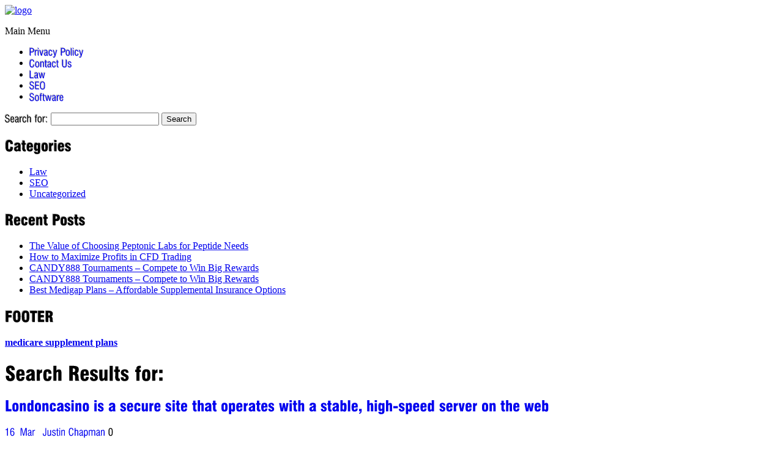

--- FILE ---
content_type: text/html; charset=UTF-8
request_url: https://seereen.com/tag/london-casino/
body_size: 5578
content:
<!doctype html>
<!--[if IE 8]><html class="no-js oldie ie8" lang="en-US"><![endif]-->
<!--[if IE 9]><html class="no-js newie ie9" lang="en-US"><![endif]-->
<!--[if gt IE 9]><!--><html class="no-js" lang="en-US"><!--<![endif]-->

<head>

	<meta charset="UTF-8" />
	<script type="text/javascript">
	var ua = navigator.userAgent;
	if(ua.toLowerCase().indexOf("mobile") > -1){
		var meta = document.createElement('meta');
		//alert('mobile');
		if(ua.toLowerCase().indexOf("ipad") > -1){
			//alert('ipad');
			meta.name = 'viewport';
			meta.content = 'width=device-width, initial-scale=1';
		} else {
			meta.name = 'viewport';
			meta.content = 'target-densitydpi=device-dpi, width=480';
		}
		var m = document.getElementsByTagName('meta')[0];
		m.parentNode.insertBefore(meta,m);
	}
	</script>
	<title>london casino | The one that changes thoughts changes attitude.</title>

	<link rel="profile" href="https://gmpg.org/xfn/11" />
	<link rel="pingback" href="https://seereen.com/xmlrpc.php" />

	<!--[if lt IE 9]>
	<script src="https://ie7-js.googlecode.com/svn/version/2.1(beta4)/IE9.js"></script>
	<![endif]-->


<link rel='dns-prefetch' href='//s.w.org' />
<link rel="alternate" type="application/rss+xml" title="The one that changes thoughts changes attitude. &raquo; Feed" href="https://seereen.com/feed/" />
<link rel="alternate" type="application/rss+xml" title="The one that changes thoughts changes attitude. &raquo; Comments Feed" href="https://seereen.com/comments/feed/" />
<link rel="alternate" type="application/rss+xml" title="The one that changes thoughts changes attitude. &raquo; london casino Tag Feed" href="https://seereen.com/tag/london-casino/feed/" />
		<script type="text/javascript">
			window._wpemojiSettings = {"baseUrl":"https:\/\/s.w.org\/images\/core\/emoji\/12.0.0-1\/72x72\/","ext":".png","svgUrl":"https:\/\/s.w.org\/images\/core\/emoji\/12.0.0-1\/svg\/","svgExt":".svg","source":{"concatemoji":"https:\/\/seereen.com\/wp-includes\/js\/wp-emoji-release.min.js?ver=5.3.20"}};
			!function(e,a,t){var n,r,o,i=a.createElement("canvas"),p=i.getContext&&i.getContext("2d");function s(e,t){var a=String.fromCharCode;p.clearRect(0,0,i.width,i.height),p.fillText(a.apply(this,e),0,0);e=i.toDataURL();return p.clearRect(0,0,i.width,i.height),p.fillText(a.apply(this,t),0,0),e===i.toDataURL()}function c(e){var t=a.createElement("script");t.src=e,t.defer=t.type="text/javascript",a.getElementsByTagName("head")[0].appendChild(t)}for(o=Array("flag","emoji"),t.supports={everything:!0,everythingExceptFlag:!0},r=0;r<o.length;r++)t.supports[o[r]]=function(e){if(!p||!p.fillText)return!1;switch(p.textBaseline="top",p.font="600 32px Arial",e){case"flag":return s([127987,65039,8205,9895,65039],[127987,65039,8203,9895,65039])?!1:!s([55356,56826,55356,56819],[55356,56826,8203,55356,56819])&&!s([55356,57332,56128,56423,56128,56418,56128,56421,56128,56430,56128,56423,56128,56447],[55356,57332,8203,56128,56423,8203,56128,56418,8203,56128,56421,8203,56128,56430,8203,56128,56423,8203,56128,56447]);case"emoji":return!s([55357,56424,55356,57342,8205,55358,56605,8205,55357,56424,55356,57340],[55357,56424,55356,57342,8203,55358,56605,8203,55357,56424,55356,57340])}return!1}(o[r]),t.supports.everything=t.supports.everything&&t.supports[o[r]],"flag"!==o[r]&&(t.supports.everythingExceptFlag=t.supports.everythingExceptFlag&&t.supports[o[r]]);t.supports.everythingExceptFlag=t.supports.everythingExceptFlag&&!t.supports.flag,t.DOMReady=!1,t.readyCallback=function(){t.DOMReady=!0},t.supports.everything||(n=function(){t.readyCallback()},a.addEventListener?(a.addEventListener("DOMContentLoaded",n,!1),e.addEventListener("load",n,!1)):(e.attachEvent("onload",n),a.attachEvent("onreadystatechange",function(){"complete"===a.readyState&&t.readyCallback()})),(n=t.source||{}).concatemoji?c(n.concatemoji):n.wpemoji&&n.twemoji&&(c(n.twemoji),c(n.wpemoji)))}(window,document,window._wpemojiSettings);
		</script>
		<style type="text/css">
img.wp-smiley,
img.emoji {
	display: inline !important;
	border: none !important;
	box-shadow: none !important;
	height: 1em !important;
	width: 1em !important;
	margin: 0 .07em !important;
	vertical-align: -0.1em !important;
	background: none !important;
	padding: 0 !important;
}
</style>
	<link rel='stylesheet' id='litespeed-cache-dummy-css'  href='https://seereen.com/wp-content/plugins/litespeed-cache/assets/css/litespeed-dummy.css?ver=5.3.20' type='text/css' media='all' />
<link rel='stylesheet' id='CSS_colorbox-css'  href='https://seereen.com/wp-content/themes/ristorante/design/css/colorbox.css?ver=5.3.20' type='text/css' media='all' />
<link rel='stylesheet' id='CSS_fancybox-css'  href='https://seereen.com/wp-content/themes/ristorante/design/css/fancybox/jquery.fancybox-1.3.4.css?ver=5.3.20' type='text/css' media='all' />
<link rel='stylesheet' id='CSS_comments-css'  href='https://seereen.com/wp-content/themes/ristorante/design/css/comments.css?ver=5.3.20' type='text/css' media='all' />
<link rel='stylesheet' id='CSS_contact-css'  href='https://seereen.com/wp-content/themes/ristorante/design/css/contact.css?ver=5.3.20' type='text/css' media='all' />
<link rel='stylesheet' id='CSS_hover_zoom-css'  href='https://seereen.com/wp-content/themes/ristorante/design/css/hoverZoom.css?ver=5.3.20' type='text/css' media='all' />
<link rel='stylesheet' id='wp-block-library-css'  href='https://seereen.com/wp-includes/css/dist/block-library/style.min.css?ver=5.3.20' type='text/css' media='all' />
<link rel='stylesheet' id='contact-form-7-css'  href='https://seereen.com/wp-content/plugins/contact-form-7/includes/css/styles.css?ver=5.1.6' type='text/css' media='all' />
<link rel='stylesheet' id='ait-main-style-css'  href='https://seereen.com/wp-content/uploads/css/ristorante/style-1.41.css?ver=1.41' type='text/css' media='all' />
<script type='text/javascript' src='https://seereen.com/wp-includes/js/jquery/jquery.js?ver=1.12.4-wp'></script>
<script type='text/javascript' src='https://seereen.com/wp-includes/js/jquery/jquery-migrate.min.js?ver=1.4.1'></script>
<script type='text/javascript' src='https://seereen.com/wp-content/themes/ristorante/design/js/libs/html5.js?ver=5.3.20'></script>
<script type='text/javascript' src='https://seereen.com/wp-content/themes/ristorante/design/js/libs/jquery.easing.1.3.js?ver=5.3.20'></script>
<script type='text/javascript' src='https://seereen.com/wp-content/themes/ristorante/design/js/new-slider.js?ver=5.3.20'></script>
<script type='text/javascript' src='https://seereen.com/wp-content/themes/ristorante/design/js/libs/jquery.colorbox-min.js?ver=5.3.20'></script>
<script type='text/javascript' src='https://seereen.com/wp-content/themes/ristorante/design/js/libs/jquery.jcarousel.min.js?ver=5.3.20'></script>
<script type='text/javascript' src='https://seereen.com/wp-content/themes/ristorante/design/js/libs/jquery.fancybox-1.3.4.js?ver=5.3.20'></script>
<script type='text/javascript' src='https://seereen.com/wp-content/themes/ristorante/design/js/libs/jquery.infieldlabel.js?ver=5.3.20'></script>
<script type='text/javascript' src='https://seereen.com/wp-content/themes/ristorante/design/js/libs/jquery.scrollTo-1.4.3.1.js?ver=5.3.20'></script>
<script type='text/javascript' src='https://seereen.com/wp-content/themes/ristorante/design/js/libs/hover.zoom.js?ver=5.3.20'></script>
<script type='text/javascript' src='https://seereen.com/wp-content/themes/ristorante/design/js/libs/jquery-ui-1.8.17.custom.min.js?ver=5.3.20'></script>
<script type='text/javascript' src='https://seereen.com/wp-content/themes/ristorante/design/js/libs/jquery.jqtransform.js?ver=5.3.20'></script>
<script type='text/javascript' src='https://seereen.com/wp-content/themes/ristorante/design/js/script.js?ver=5.3.20'></script>
<link rel='https://api.w.org/' href='https://seereen.com/wp-json/' />
<link rel="EditURI" type="application/rsd+xml" title="RSD" href="https://seereen.com/xmlrpc.php?rsd" />
<link rel="wlwmanifest" type="application/wlwmanifest+xml" href="https://seereen.com/wp-includes/wlwmanifest.xml" /> 
<link rel="icon" href="https://seereen.com/wp-content/uploads/2020/07/cropped-35-32x32.jpg" sizes="32x32" />
<link rel="icon" href="https://seereen.com/wp-content/uploads/2020/07/cropped-35-192x192.jpg" sizes="192x192" />
<link rel="apple-touch-icon-precomposed" href="https://seereen.com/wp-content/uploads/2020/07/cropped-35-180x180.jpg" />
<meta name="msapplication-TileImage" content="https://seereen.com/wp-content/uploads/2020/07/cropped-35-270x270.jpg" />

	<link id="responsive-style" rel="stylesheet" type="text/css" media="all" href="https://seereen.com/wp-content/themes/ristorante/design/css/responsive.css" />

</head>

<body data-rsssl=1 class="archive tag tag-london-casino tag-724  ait-ristorante" data-themeurl="https://seereen.com/wp-content/themes/ristorante">
	<div class="site">
        <div class="background clearfix">
            <div class="loader"></div>
		</div>

		<div class="mainpage clearfix">

			<div class="left area clearfix">

				<header id="page-header" role="banner" class="header left clearfix">

					<div class="site-info">
						<div class="logo">
							<a href="https://seereen.com/" class="logo-link"><img src="" alt="logo" /></a>
						</div>
						<p class="tagline"></p>
					</div>

					<div id="mainmenu-dropdown-duration" style="display: none;">200</div>
					<div id="mainmenu-dropdown-easing" style="display: none;">swing</div>
					<span class="menubut bigbut">Main Menu</span>
<nav class="mainmenu"><ul id="menu-menu" class="menu clearfix"><li id="menu-item-12" class="menu-item menu-item-type-post_type menu-item-object-page menu-item-privacy-policy menu-item-12"><a href="https://seereen.com/privacy-policy/">Privacy Policy</a></li>
<li id="menu-item-13" class="menu-item menu-item-type-post_type menu-item-object-page menu-item-13"><a href="https://seereen.com/contact-us/">Contact Us</a></li>
<li id="menu-item-14" class="menu-item menu-item-type-taxonomy menu-item-object-category menu-item-14"><a href="https://seereen.com/category/law/">Law</a></li>
<li id="menu-item-15" class="menu-item menu-item-type-taxonomy menu-item-object-category menu-item-15"><a href="https://seereen.com/category/seo/">SEO</a></li>
<li id="menu-item-16" class="menu-item menu-item-type-taxonomy menu-item-object-category menu-item-16"><a href="https://seereen.com/category/software/">Software</a></li>
</ul></nav>
					<section class="widget-area clearfix left-widgets">
<div id="search-2" class="box widget-container widget_search"><div class="box-wrapper"><form role="search" method="get" id="searchform" class="searchform" action="https://seereen.com/">
				<div>
					<label class="screen-reader-text" for="s">Search for:</label>
					<input type="text" value="" name="s" id="s" />
					<input type="submit" id="searchsubmit" value="Search" />
				</div>
			</form></div></div><div id="categories-2" class="box widget-container widget_categories"><div class="box-wrapper"><h2 class="widget-title">Categories</h2>		<ul>
				<li class="cat-item cat-item-4"><a href="https://seereen.com/category/law/">Law</a>
</li>
	<li class="cat-item cat-item-2"><a href="https://seereen.com/category/seo/">SEO</a>
</li>
	<li class="cat-item cat-item-1"><a href="https://seereen.com/category/uncategorized/">Uncategorized</a>
</li>
		</ul>
			</div></div>		<div id="recent-posts-2" class="box widget-container widget_recent_entries"><div class="box-wrapper">		<h2 class="widget-title">Recent Posts</h2>		<ul>
											<li>
					<a href="https://seereen.com/the-value-of-choosing-peptonic-labs-for-peptide-needs/">The Value of Choosing Peptonic Labs for Peptide Needs</a>
									</li>
											<li>
					<a href="https://seereen.com/how-to-maximize-profits-in-cfd-trading/">How to Maximize Profits in CFD Trading</a>
									</li>
											<li>
					<a href="https://seereen.com/candy888-tournaments-compete-to-win-big-rewards-2/">CANDY888 Tournaments – Compete to Win Big Rewards</a>
									</li>
											<li>
					<a href="https://seereen.com/candy888-tournaments-compete-to-win-big-rewards/">CANDY888 Tournaments – Compete to Win Big Rewards</a>
									</li>
											<li>
					<a href="https://seereen.com/best-medigap-plans-affordable-supplemental-insurance-options/">Best Medigap Plans – Affordable Supplemental Insurance Options</a>
									</li>
					</ul>
		</div></div><div id="custom_html-2" class="widget_text box widget-container widget_custom_html"><div class="widget_text box-wrapper"><h2 class="widget-title">FOOTER</h2><div class="textwidget custom-html-widget"><b><a href="http://www.comparemedicaresupplementplans.org/">medicare supplement plans</a></b></div></div></div>					</section>

				</header>


<div id="container" class="subpage defaultContentWidth onecolumn clearfix left">

	<div id="content" class="mainbar entry-content" role="main">


		<h1 class="page-title">
			Search Results for: <span></span>
		</h1>


<section>



	<article id="post-687" class="post-687 post type-post status-publish format-standard hentry category-uncategorized tag-london-casino no-thumbnail clearfix">


		<header class="entry-header">
			<!-- article heading -->
			<h2 class="entry-title no-thumbnail"><a href="https://seereen.com/londoncasino-is-a-secure-site-that-operates-with-a-stable-high-speed-server-on-the-web/" title="Permalink to Londoncasino is a secure site that operates with a stable, high-speed server on the web" rel="bookmark">Londoncasino is a secure site that operates with a stable, high-speed server on the web</a></h2>

			<div class="blog-box">

				<div class="info">
				<!-- date -->
					<span class="date information"><a href="https://seereen.com/2021/03/16/">16&nbsp;Mar&nbsp;</a></span>
				<!-- author -->
					<span class="author information"><a class="url fn n" href="https://seereen.com/author/Justin Chapman/" title="View all posts by Justin Chapman" rel="author">Justin Chapman</a></span>
				<!-- comments -->
					<span class="comments information">0</span>
				</div> <!-- /.info -->

			</div>

		</header> <!-- /.entry-header -->

			<div class="entry-content no-thumbnail">
			<p><a href="https://www.londoncasino.com/"><b>londoncasino</b></a> Offers a Vast Number of games, also It Is Simple to access it without  Wasting time. You&#8217;re able to decide on the game that you would like with this particular stage, probably the hottest and qualified casino games worldwide. The first rung on the ladder to start having pleasure is completing the enrollment method via its interface. In this manner, you can begin participating in the many attractive games of luck, getting bonuses, bonuses plus much more.<br />
<img src="https://i.gyazo.com/024bb9dc156698296ed9a0a35e6e6f58.png" width="100%"></p>
<p>All your stakes and also money trades are entirely  Confidential for your peace of mind. Your stakes&#8217; funds is consistently secure with many chances that you multiply it readily and also entertainingly.</p>
<p>Lots of promotions for your enjoyment</p>
<p>London casino can be just a site created for you personally. It&#8217;s possible to bet and take part within the matches predicated on its own platforms, such as for example progressive jackpot slots, slots, roulette, online video slots, online video poker, and also a lot much more. Also, in the event that you&#8217;re a VIP member, you can enjoy&#8221;Happy Hour&#8221; on Wednesdays and Saturdays.</p>
<p>For a Lot of Reasons, London casino is known as one  Of the best mobile casinos from all of Europe, giving the most effective products, strict security, and the most alluring incentives to choose it whilst the favourite location for the enjoyment of European and also other players planet.</p>
<p>Londoncasino is also a Safe site, that operates with a stable Highspeed server the Net, which you may access from the computer or mobile, WOW, or even iOS mobile device, employing the Program. In this way, it&#8217;s simpler to delight in the best casino matches.</p>
<p>A Totally different casino</p>
<p>One of the Things Which Get This casino different from  The rest is giving incentives for its members. They hand out casino chips to people so they are sometimes utilised in matches whenever customers desire. The token value may not be dealt with. Only what is perceived by means of winnings in the games could be withdrawn.</p>
<p>London casino has managed to catapult it self since truly one among the absolute most popular casinos around the internet producing higher marks for excellent promotions along with top notch customer services. If you have some problems, they are available 24 hrs each day.</p>

			</div><!-- .entry-content -->


	</article> <!-- /#post -->

 <!-- /loop -->

</section>


	</div>

</div>


			</div>

			<footer id="page-footer" class="right clearfix" role="contentinfo">

				<div class="icons clearfix">
					<ul id="right-icons" class="right clearfix">
						<li class="icon left">
							<a href="#">
								<img src="" height="42" width="42" alt="" title="" />
							</a>
						</li>
						<li class="icon left">
							<a href="#">
								<img src="" height="42" width="42" alt="" title="" />
							</a>
						</li>
						<li class="icon left">
							<a href="#">
								<img src="" height="42" width="42" alt="" title="" />
							</a>
						</li>
						<li class="icon left">
							<a href="#">
								<img src="" height="42" width="42" alt="" title="" />
							</a>
						</li>
						<li class="icon left">
							<a href="#">
								<img src="" height="42" width="42" alt="" title="" />
							</a>
						</li>
						<!-- WPML plugin required -->
					</ul>

				</div> <!-- /.icons -->


			</footer>

		</div> <!-- /.mainpage -->

	</div> <!-- /.site -->


<script type='text/javascript'>
/* <![CDATA[ */
var wpcf7 = {"apiSettings":{"root":"https:\/\/seereen.com\/wp-json\/contact-form-7\/v1","namespace":"contact-form-7\/v1"}};
/* ]]> */
</script>
<script type='text/javascript' src='https://seereen.com/wp-content/plugins/contact-form-7/includes/js/scripts.js?ver=5.1.6'></script>
<script type='text/javascript' src='https://seereen.com/wp-includes/js/wp-embed.min.js?ver=5.3.20'></script>

			<script id="ait-cufon-script" src="https://seereen.com/wp-content/themes/ristorante/design/js/libs/cufon.js"></script>
						<script id="ait-cufon-font-script" src="https://seereen.com/wp-content/themes/ristorante/design/fonts/Swiss721_Cn.js"></script>
			
			<script id="ait-cufon-font-replace">
														Cufon.now();
										Cufon.replace('.fancyFont', {
						fontFamily: "Swiss721+Cn".replace(/\+/g, ' ')
						, textShadow: '-1px -1px 1px rgba(50,50,50,0.4)'											});
										Cufon.replace('.mainmenu > ul > li > a', {
						fontFamily: "Swiss721+Cn".replace(/\+/g, ' ')
						, textShadow: '-1px -1px 1px rgba(50,50,50,0.4)'											});
										Cufon.replace('.entry-content h1, .entry-content h1 a', {
						fontFamily: "Swiss721+Cn".replace(/\+/g, ' ')
																	});
										Cufon.replace('.entry-content h2, .entry-content h2 a', {
						fontFamily: "Swiss721+Cn".replace(/\+/g, ' ')
																	});
										Cufon.replace('.entry-content h3, .entry-content h3 a', {
						fontFamily: "Swiss721+Cn".replace(/\+/g, ' ')
																	});
										Cufon.replace('.entry-content h4, .entry-content h4 a', {
						fontFamily: "Swiss721+Cn".replace(/\+/g, ' ')
																	});
										Cufon.replace('.entry-content h5, .entry-content h5 a', {
						fontFamily: "Swiss721+Cn".replace(/\+/g, ' ')
																	});
										Cufon.replace('.entry-content h6, .entry-content h6 a', {
						fontFamily: "Swiss721+Cn".replace(/\+/g, ' ')
																	});
										Cufon.replace('.widget_text h1', {
						fontFamily: "Swiss721+Cn".replace(/\+/g, ' ')
						, textShadow: '-1px -1px 1px rgba(50,50,50,0.4)'											});
										Cufon.replace('.widget_text h2', {
						fontFamily: "Swiss721+Cn".replace(/\+/g, ' ')
						, textShadow: '-1px -1px 1px rgba(50,50,50,0.4)'											});
										Cufon.replace('.widget_text h3', {
						fontFamily: "Swiss721+Cn".replace(/\+/g, ' ')
						, textShadow: '-1px -1px 1px rgba(50,50,50,0.4)'											});
										Cufon.replace('.widget_text h4', {
						fontFamily: "Swiss721+Cn".replace(/\+/g, ' ')
						, textShadow: '-1px -1px 1px rgba(50,50,50,0.4)'											});
										Cufon.replace('.widget_text h5', {
						fontFamily: "Swiss721+Cn".replace(/\+/g, ' ')
						, textShadow: '-1px -1px 1px rgba(50,50,50,0.4)'											});
										Cufon.replace('.widget_text h6', {
						fontFamily: "Swiss721+Cn".replace(/\+/g, ' ')
						, textShadow: '-1px -1px 1px rgba(50,50,50,0.4)'											});
										Cufon.replace('.icon .languageicon span', {
						fontFamily: "Swiss721+Cn".replace(/\+/g, ' ')
						, textShadow: '-0.3px -0.3px 1px rgba(0,0,0,0.1) inset'											});
										Cufon.replace('.ait-tabs > ul li.ui-state-default a', {
						fontFamily: "Swiss721+Cn".replace(/\+/g, ' ')
																	});
										Cufon.replace('.sc-accordion .ac-title a', {
						fontFamily: "Swiss721+Cn".replace(/\+/g, ' ')
																	});
										Cufon.replace('h2.widget-title', {
						fontFamily: "Swiss721+Cn".replace(/\+/g, ' ')
						, textShadow: '-1px -1px 1px rgba(50,50,50,0.4)'											});
										Cufon.replace('.widget_calendar caption', {
						fontFamily: "Swiss721+Cn".replace(/\+/g, ' ')
						, textShadow: '-1px -1px 1px rgba(50,50,50,0.4)'											});
										Cufon.replace('.reservation-form .book-now-button a', {
						fontFamily: "Swiss721+Cn".replace(/\+/g, ' ')
						, textShadow: '-1px -1px 1px rgba(0,0,0,0.3)'											});
										Cufon.replace('#searchform label', {
						fontFamily: "Swiss721+Cn".replace(/\+/g, ' ')
						, textShadow: '-1px -1px 1px rgba(50,50,50,0.4)'											});
										Cufon.replace('.info > span', {
						fontFamily: "Swiss721+Cn".replace(/\+/g, ' ')
																	});
										Cufon.replace('.menu-post .menu-title', {
						fontFamily: "Swiss721+Cn".replace(/\+/g, ' ')
																	});
										Cufon.replace('.menu-post .menu-price b', {
						fontFamily: "Swiss721+Cn".replace(/\+/g, ' ')
																	});
												</script>


</body>

</html>

<!-- Page cached by LiteSpeed Cache 7.5.0.1 on 2026-01-15 07:52:17 -->

--- FILE ---
content_type: text/javascript
request_url: https://seereen.com/wp-content/themes/ristorante/design/js/new-slider.js?ver=5.3.20
body_size: 298
content:
// Jquery no conflict mode
$j = jQuery.noConflict();

/* ******************************************************************************************
 * Bootstrap
 * ******************************************************************************************/
$j(window).load(function() {

        /*---------------------------------------------------*/
        /*------ SET HERE WRAPPER UL OF THE SLIDER ----------*/
        /*---------------------------------------------------*/
        /*----*/       var sliderUl = '#slider';      /*-----*/
        /*---------------------------------------------------*/
        /*---------------------------------------------------*/
        /*---------------------------------------------------*/
        
        $j(sliderUl).children('li').first().addClass('active');
        var delay = $j('#slider-delay').html();
        var animTime = $j('#slider-animTime').html();
        
        setInterval( "nextImage($j('"+sliderUl+"'),"+animTime+")", delay );	
	        
        var bgImg = $j(sliderUl).children('li').children('img');
        var htmlBg = $j('.htmlBgcover').html();
        //alert(htmlBg);
        resizeImg(bgImg);
        
        //var $w = $j(window).height()+500;
        $j('.background #slider li').css('height','100%');
        
        $j(window).resize(function() {
            resizeImg(bgImg);
            try{
                singleBg = $j('.background').children('img');
                resizeImg(singleBg);
            }catch(e){}
        });         
        try{
            singleBg = $j('.background').children('img');
            resizeImg(singleBg);
        }catch(e){}
        $j('.loader').fadeOut();
});

function nextImage(wrapperUl, animTime){
    this.wrapperUl = wrapperUl;    
    
    var $active = wrapperUl.children('li.active');

    if ( $active.length == 0 ) $active = wrapperUl.children('li:last');

    // use this to pull the images in the order they appear in the markup
    var $next =  $active.next().length ? $active.next()
        : wrapperUl.children('li:first');
        
    $active.addClass('last-active');

    $next.css({opacity: 0.0})
        .addClass('active')
        .animate({opacity: 1.0}, animTime, function() {
            $active.removeClass('active last-active');
        });
}

function resizeImg(bgImg) {  
    var imgwidth = bgImg.width();
    var imgheight = bgImg.height();
    
    var winwidth = $j(window).width();
    var winheight = $j(window).height()+100;

    var widthratio = winwidth / imgwidth;
    var heightratio = winheight / imgheight;

    var widthdiff = heightratio * imgwidth;
    var heightdiff = widthratio * imgheight;

    if(heightdiff>winheight) {
    bgImg.css({
        width: winwidth+'px',
        height: heightdiff+'px'
    });
    } else {
    bgImg.css({
        width: widthdiff+'px',
        height: winheight+'px'
    });		
    }
} 

--- FILE ---
content_type: text/javascript
request_url: https://seereen.com/wp-content/themes/ristorante/design/js/script.js?ver=5.3.20
body_size: 2836
content:
$j = jQuery.noConflict();

$j(function() {

	var isTouch = navigator.userAgent.toLowerCase().match(/(i#phone|ipod|ipad|android)/);

	Wpml_change_flag();

	/* menu etc */
	if(!isResponsive(497)){
		customizeMenu();

		rollUpMenu();

		fixAndroidDesktopMenu();
	}
	responsiveMenu();
	/* menu etc */

	ApplyColorbox();

	ApplyFancyboxVideo();

	InitMisc();

	HoverZoomInit();

	OpenCloseShortcode();

	DatePickers();

	SmallRoomViewerDescription();

	RoomThumb();

	HomeRoomViewerActivateForm();

	notificationClose();

	transformSelect();

	wpcfFix();

  	//hideCFinputs();

});

function isResponsive(width){
	result = false;
	if($j(window).width() <= width){
		result = true;
	}
	return result;
}

function isUserAgent(type){
	return navigator.userAgent.toLowerCase().indexOf(type.toLowerCase()) > -1;
}

function responsiveMenu(){
	if(isResponsive(497)){
		$j('.menubut').toggle(function(){
			$j('.mainmenu').show();
		},function(){
			$j('.mainmenu').hide();
		});
	}
}

function customizeMenu(){
	$j(".mainmenu > ul > li").each(function(){
		if($j(this).has('ul').length){
			$j(this).addClass("parent");
		}
	});
}

function fixAndroidDesktopMenu(){
	if(isUserAgent('android')){
		$j('.mainmenu li a').on('click', function(e){
			e.preventDefault();
			e.stopPropagation();

			if($j(this).parent().hasClass('parent')){
				// open submenu normally
				if($j(this).hasClass('clicked-once') == false){
					$j('.mainmenu li a').removeClass('clicked-once');
					$j('.mainmenu li').trigger('mouseout');

					$j(this).parent().trigger('mouseover');
					$j(this).addClass('clicked-once');
				} else {
					// clicked 2nd time
					window.location.href = $j(this).attr('href');
				}
			} else {
				// single link .. navigate to link
				window.location.href = $j(this).attr('href');
			}
			return false;
		});
	}
}

function rollUpMenu(){
	var time = parseInt($j('#mainmenu-dropdown-duration').text());
	var easing = $j('#mainmenu-dropdown-easing').text();

	$j(".mainmenu ul li").hover(function(){
		var submenu = $j(this).children('ul');
		var $jsubmenuItems = submenu.children('li');
		var size = $j(this).children('ul').children('li').size();

		var liHeight, marT, marB, paddT, paddB, borderT, borderB;

		$jsubmenuItems.each(function(){
			var $jsub = $j('.sub-menu').children('li');

			if($jsub.length){

				liHeight = parseInt($jsub.height(), 10);

				marT = parseInt($jsub.css('marginTop'), 10);
				marB = parseInt($jsub.css('marginBottom'), 10);

				paddT = parseInt($jsub.css('paddingTop'), 10);
				paddB = parseInt($jsub.css('paddingBottom'), 10);

				borderT = parseInt($jsub.css('border-top-width'), 10);
				borderB = parseInt($jsub.css('border-bottom-width'), 10);

				outerH = parseInt($jsub.outerHeight(), 10);
			}
		});

		if($jsubmenuItems.length)
			var submenuHeight = ((liHeight*size)+(marT*size)+(marB*size)+(paddT*size)+(paddB*size)+(borderB*size));


		submenu.css("display","block");
		submenu.height("1px");

		submenu.stop('true','true').animate({
			height: submenuHeight
		}, time, easing);
	}, function(){
		$j(this).children('ul').css("display","none");
		$j(this).children('ul').css('height','1px');
	});

}

function hideCFinputs(){
  $j('.wpcf7 form p').each(function(){
    $j(this).find('input').focus(function(){
      $j(this).parent().parent().find('label').fadeOut('slow');
    });
    $j(this).find('input').focusout(function(){
      $j(this).parent().parent().find('label').fadeIn('slow');
    });

    $j(this).find('textarea').focus(function(){
      $j(this).parent().parent().find('label').fadeOut('slow');
    });
    $j(this).find('textarea').focusout(function(){
      $j(this).parent().parent().find('label').fadeIn('slow');
    });
  });
}

function HomeRoomViewerActivateForm(){
  if($j("#showRoomSearchByDefault").text() == "false"){
    $j("#subpage-room-options-container-left").css({'display':'none'});
    $j("#showHideHousing").removeClass('show');
  } else {
    $j("#room-controls-1").find("img").addClass("active");
    $j(".reservation-form").css({"display":"block"});
  }
}

function SmallRoomViewerDescription(){
  $j("#showHideHousing").click(function(){
	  if( $j(this).hasClass('show') == true )
    {
      //$j("#subpage-room-options-container-left").hide('slow');
      $j("#subpage-room-options-container-left").hide("slide",{direction: "left"},'fast');
      $j(this).removeClass('show');
      $j(this).addClass('hide');
    }
    else
    {
      //$j("#subpage-room-options-container-left").show('slow');
      $j("#subpage-room-options-container-left").show("slide",{direction: "left"},'fast');
      $j(this).removeClass('hide');
      $j(this).addClass('show');
    }
	});
}

function RoomThumb(){
  $j("#roomThumb").attr({'src':$j("#roomThumbCont").val()});
}

function PopulateForm(form){
  var sendFormLink = $j("#"+form).find("#formLink").val();
  var room = $j("#"+form).find('#room :selected').text();
  var roomVal = $j("#"+form).find('#room :selected').val();
  var roomThumb = $j("#"+form).find('#room :selected').val();

  var dateFrom = 0;
  var dateFromDefaultText = "";
  var dateTo = 0;
  var dateToDefaultText = "";

  var inputs = [];
  $j("#formEnabledInputs").children().each(function(){
    inputs.push($j(this).text());
  });
  var count = inputs.length + 1;    //4

  if($j.inArray("From",inputs) != -1){
    dateFrom = $j("#"+form).find("#datePicker1").val();
    dateFromDefaultText = $j("#inputName1").text();
  }

  if($j.inArray("To",inputs) != -1){
    dateTo = $j("#"+form).find("#datePicker2").val();
    dateToDefaultText = $j("#inputName2").text();
  }

  if(roomVal != "NULL"){count--;}
  if(dateFrom != dateFromDefaultText && dateFrom != 0){count--;}
  if(dateTo != dateToDefaultText && dateTo != 0){count--;}

  if(sendFormLink != ""){
    if(count == 0){
      //console.log(window.location.href);
      if(sendFormLink.indexOf("?") != -1)
      {
        $j(window.location).attr('href', sendFormLink+'&roomname='+room+'&from='+dateFrom+'&to='+dateTo+'&roomthumb='+roomThumb);
      }
      else
      {
        $j(window.location).attr('href', sendFormLink+'?roomname='+room+'&from='+dateFrom+'&to='+dateTo+'&roomthumb='+roomThumb);
      }
    }
    else{
      // alert or something :-)
      alert('Please fill in the form to proceed');
    }
  } else {
    alert("Set the form properly in the admin");
  }
}

function DatePickers(){
    var dateFormatVar = $j("#datepickerFormat").text();

    $j( ".datePicker" ).datepicker({dateFormat : dateFormatVar});
    //$j( "#datePicker2" ).datepicker({dateFormat : dateFormatVar});
}

function Wpml_change_flag()
{
	$j('.wpml.icon').hover(function() {
		$j('#language-bubble').stop(true,true).fadeIn();
	}, function() {
		$j('#language-bubble').stop(true,true).fadeOut();
	});
}

/*function CustomizeMenu(){
	$j(".mainmenu > ul > li").each(function(){
		if($j(this).has('ul').length){
			$j(this).addClass("parent");
		}
	});
}*/

/*function RollUpMenu(){

	var time = parseInt($j('#mainmenu-dropdown-duration').text());
	var easing = $j('#mainmenu-dropdown-easing').text();

	var isiPad = navigator.userAgent.match(/iPad/i) != null;

	click = 0;
	// For use within iPad developer UIWebView
	// Thanks to Andrew Hedges!
	var ua = navigator.userAgent;
	var isiPad = /iPad/i.test(ua) || /iPhone OS 5/i.test(ua) || /iPhone OS 5_1/i.test(ua);

	$j(".mainmenu ul").find('ul').each(function(){
		$j(this).css({'display':'block', 'visibility':'none'});
	});

	$j(".mainmenu").find('ul').children('li').each(function(){
		if($j(this).has('ul').length){
			var submenu = $j(this).children('ul');
			var submenuHeight =  submenu.height();
			var ieFix = '270px';
				$j(this).hover(function(){
					submenu.css({'display':'block', 'height':'0'}).animate({height: submenuHeight}, time, easing);
					}, function(){
					submenu.css({'display':'none','height':submenuHeight});
				});
			submenu.css({'width':ieFix});
		}
	});

	$j(".mainmenu ul").find('ul').each(function(){
	$j(this).css({'display':'none', 'visibility':'visible'});
	});
}*/

function ApplyColorbox(){
	// Apply fancybox on all images
	$j(".menu-thumb").colorbox({rel: 'group', maxHeight:"95%"});
	$j("a[href$='gif']").colorbox({rel: 'group', maxHeight:"95%"});
	$j("a[href$='jpg']").colorbox({rel: 'group', maxHeight:"95%"});
	$j("a[href$='png']").colorbox({rel: 'group', maxHeight:"95%"});
}

function ApplyFancyboxVideo(){
	// AIT-Portfolio videos
	$j(".ait-portfolio a.video-type").click(function() {

		var address = this.href
		if(address.indexOf("youtube") != -1){
			// Youtube Video
			$j.fancybox({
				'padding'		: 0,
				'autoScale'		: false,
				'transitionIn'	: 'elastic',
				'transitionOut'	: 'elastic',
				'title'			: this.title,
				'width'			: 680,
				'height'		: 495,
				'href'			: this.href.replace(new RegExp("watch\\?v=", "i"), 'v/'),
				'type'			: 'swf',
				'swf'			: {
					'wmode'		: 'transparent',
					'allowfullscreen'	: 'true'
				}
			});
		} else if (address.indexOf("vimeo") != -1){
			// Vimeo Video
			// parse vimeo ID
			var regExp = /http:\/\/(www\.)?vimeo.com\/(\d+)($|\/)/;
			var match = this.href.match(regExp);

			if (match){
			    $j.fancybox({
					'padding'		: 0,
					'autoScale'		: false,
					'transitionIn'	: 'elastic',
					'transitionOut'	: 'elastic',
					'title'			: this.title,
					'width'			: 680,
					'height'		: 495,
					'href'			: "http://player.vimeo.com/video/"+match[2]+"?title=0&amp;byline=0&amp;portrait=0&amp;color=ffffff",
					'type'			: 'iframe'
				});
			} else {
			    alert("not a vimeo url");
			}
		}
		return false;
	});

	// Images shortcode
	$j("a.sc-image-link.video-type").click(function() {

		var address = this.href
		if(address.indexOf("youtube") != -1){
			// Youtube Video
			$j.fancybox({
				'padding'		: 0,
				'autoScale'		: false,
				'transitionIn'	: 'elastic',
				'transitionOut'	: 'elastic',
				'title'			: this.title,
				'width'			: 680,
				'height'		: 495,
				'href'			: this.href.replace(new RegExp("watch\\?v=", "i"), 'v/'),
				'type'			: 'swf',
				'swf'			: {
					'wmode'		: 'transparent',
					'allowfullscreen'	: 'true'
				}
			});
		} else if (address.indexOf("vimeo") != -1){
			// Vimeo Video
			// parse vimeo ID
			var regExp = /http:\/\/(www\.)?vimeo.com\/(\d+)($|\/)/;
			var match = this.href.match(regExp);

			if (match){
			    $j.fancybox({
					'padding'		: 0,
					'autoScale'		: false,
					'transitionIn'	: 'elastic',
					'transitionOut'	: 'elastic',
					'title'			: this.title,
					'width'			: 680,
					'height'		: 495,
					'href'			: "http://player.vimeo.com/video/"+match[2]+"?title=0&amp;byline=0&amp;portrait=0&amp;color=ffffff",
					'type'			: 'iframe'
				});
			} else {
			    alert("not a vimeo url");
			}
		}
		return false;
	});
}


function InitMisc() {
  $j('#content input, #content textarea').each(function(index) {
    var id = $j(this).attr('id');
    var name = $j(this).attr('name');
    if(id != undefined && name != undefined){
		if (id.length == 0 && name.length != 0) {
			$j(this).attr('id', name);
		}
	}
  });

  $j('#content form').find('label').inFieldLabels();

  $j('.rule span').click(function() {
	  $j.scrollTo(0, 1000, {axis:'y'});
	  return false;
  });

}


function HoverZoomInit() {
  //// Post images
  //$j('#content .entry-thumbnail a').hoverZoom({overlayColor:'#333333',overlayOpacity: 0.8});

  // default wordpress gallery
  $j('#content .gallery-item a').hoverZoom({overlayColor:'#333333',overlayOpacity: 0.8,zoom:0});

  // ait-portfolio
  $j('#content .ait-portfolio a').hoverZoom({overlayColor:'#333333',overlayOpacity: 0.8,zoom:0});

  // schortcodes
  $j('#content a.sc-image-link').hoverZoom({overlayColor:'#333333',overlayOpacity: 0.8,zoom:0});

}


function OpenCloseShortcode(){

	//$j('#content .frame .frame-close.closed').parent().find('.frame-wrap').hide();
	$j('#content .frame .frame-close.closed .close.text').hide();
	$j('#content .frame .frame-close.closed .open.text').show();

	$j('#content .frame .frame-close').click(function(){
		if($j(this).hasClass('closed')){
			var $butt = $j(this);
			$j(this).parent().find('.frame-wrap').slideDown('slow',function(){
				$butt.removeClass('closed');
				$butt.find('.close.text').show();
				$butt.find('.open.text').hide();
			});
		} else {
			var $butt = $j(this);
			$j(this).parent().find('.frame-wrap').slideUp('slow',function(){
				$butt.addClass('closed');
				$butt.find('.close.text').hide();
				$butt.find('.open.text').show();
			});

		}

	});
}

function notificationClose() {
	$j('.sc-notification').children('a.close').click( function(event) {
		event.preventDefault();
		$j(this).parent().fadeOut('slow');
	});
}

function transformSelect() {
	$j('.widget_reservation form').jqTransform();
}

function wpcfFix(){
	$j('span.wpcf7-form-control-wrap').hover(function(){
		$j(this).children('span.wpcf7-not-valid-tip').fadeOut('fast');
	});
	$j('form.wpcf7-form').hover(function(){
		if($j(this).hasClass('invalid')){
			$j(this).find('.wpcf7-validation-errors').fadeOut('fast');
		}
		
	});
}